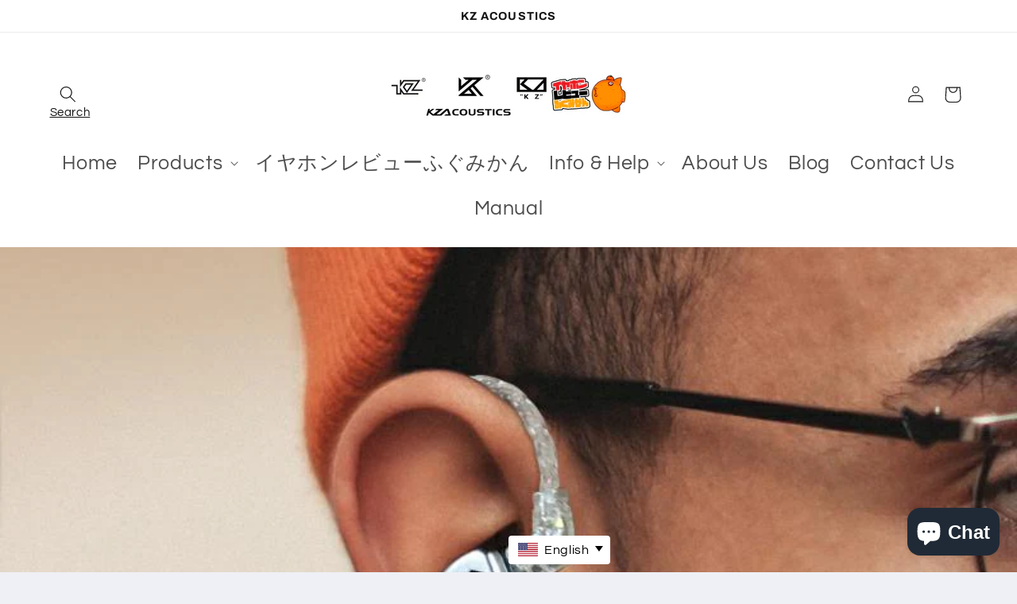

--- FILE ---
content_type: application/javascript
request_url: https://easy-language-translate.joboapps.com/script/3326/jobo_language_516648a4c9d701813efef4778414122b.js?shop=xn-8mrq7j96buv3a.myshopify.com
body_size: 4148
content:
var span = document.createElement("span");
span.innerHTML= '<link rel="stylesheet" type="text/css" href="https://easy-language-translate.joboapps.com/css/template-2.css"><style type="text/css">   .jobo_lang_wrapper{    visibility: visible;     display: none;    position: fixed;      z-index: 999999999;         bottom: 10px;     left: 50%;      } .jobo_lang_wrapper .jb_language_button{  background-color: #ffffff; }.jobo_lang_wrapper .jb_language_button{   color: #000000; font-size: 16px;}.jobo_lang_wrapper .jobo_lang_ul li>a{  color:#3d4246;  font-size: 16px;  text-transform: capitalize;}.jobo_lang_ul li a.jobo_active, .jobo_lang_ul li a:hover{  color: #ffffff;  background-color: #40d70e;}</style><div id="google_translate_element" style="display:none"></div><div class="jobo_lang_wrapper"> <a href="javascript:void(0)" class="jb_language_button">  <div>     <img alt="flag-en" class="jobo_flag jb_flag_style_rectangle" src="https://easy-language-translate.joboapps.com/img/flags/en.png">  <span class="jobo_language notranslate">English</span>  <b class="jobo_caret"></b></div></a><div id="jobo_selectbox_options"> <ul class="jobo_lang_scroll jobo_lang_ul">      <li class="jb_li">      <a data-language="Chinese (Simplified)" data-key="zh-CN" id="jobo_zh-CN" onClick="joboLanguageReply(this)">        <div>                 <img class="jobo_li_flag_rectangle" src="https://easy-language-translate.joboapps.com/img/flags/zh-CN.png" ><span class="notranslate">Chinese (Simplified)</span>        </div>      </a>    </li>        <li class="jb_li">      <a data-language="Dutch" data-key="nl" id="jobo_nl" onClick="joboLanguageReply(this)">        <div>                 <img class="jobo_li_flag_rectangle" src="https://easy-language-translate.joboapps.com/img/flags/nl.png" ><span class="notranslate">Dutch</span>        </div>      </a>    </li>        <li class="jb_li">      <a data-language="English" data-key="en" id="jobo_en" onClick="joboLanguageReply(this)">        <div>                 <img class="jobo_li_flag_rectangle" src="https://easy-language-translate.joboapps.com/img/flags/en.png" ><span class="notranslate">English</span>        </div>      </a>    </li>        <li class="jb_li">      <a data-language="Filipino" data-key="tl" id="jobo_tl" onClick="joboLanguageReply(this)">        <div>                 <img class="jobo_li_flag_rectangle" src="https://easy-language-translate.joboapps.com/img/flags/tl.png" ><span class="notranslate">Filipino</span>        </div>      </a>    </li>        <li class="jb_li">      <a data-language="French" data-key="fr" id="jobo_fr" onClick="joboLanguageReply(this)">        <div>                 <img class="jobo_li_flag_rectangle" src="https://easy-language-translate.joboapps.com/img/flags/fr.png" ><span class="notranslate">French</span>        </div>      </a>    </li>        <li class="jb_li">      <a data-language="German" data-key="de" id="jobo_de" onClick="joboLanguageReply(this)">        <div>                 <img class="jobo_li_flag_rectangle" src="https://easy-language-translate.joboapps.com/img/flags/de.png" ><span class="notranslate">German</span>        </div>      </a>    </li>        <li class="jb_li">      <a data-language="Hindi" data-key="hi" id="jobo_hi" onClick="joboLanguageReply(this)">        <div>                 <img class="jobo_li_flag_rectangle" src="https://easy-language-translate.joboapps.com/img/flags/hi.png" ><span class="notranslate">Hindi</span>        </div>      </a>    </li>        <li class="jb_li">      <a data-language="Indonesian" data-key="id" id="jobo_id" onClick="joboLanguageReply(this)">        <div>                 <img class="jobo_li_flag_rectangle" src="https://easy-language-translate.joboapps.com/img/flags/id.png" ><span class="notranslate">Indonesian</span>        </div>      </a>    </li>        <li class="jb_li">      <a data-language="Italian" data-key="it" id="jobo_it" onClick="joboLanguageReply(this)">        <div>                 <img class="jobo_li_flag_rectangle" src="https://easy-language-translate.joboapps.com/img/flags/it.png" ><span class="notranslate">Italian</span>        </div>      </a>    </li>        <li class="jb_li">      <a data-language="Japanese" data-key="ja" id="jobo_ja" onClick="joboLanguageReply(this)">        <div>                 <img class="jobo_li_flag_rectangle" src="https://easy-language-translate.joboapps.com/img/flags/ja.png" ><span class="notranslate">Japanese</span>        </div>      </a>    </li>        <li class="jb_li">      <a data-language="Portuguese" data-key="pt" id="jobo_pt" onClick="joboLanguageReply(this)">        <div>                 <img class="jobo_li_flag_rectangle" src="https://easy-language-translate.joboapps.com/img/flags/pt.png" ><span class="notranslate">Portuguese</span>        </div>      </a>    </li>        <li class="jb_li">      <a data-language="Russian" data-key="ru" id="jobo_ru" onClick="joboLanguageReply(this)">        <div>                 <img class="jobo_li_flag_rectangle" src="https://easy-language-translate.joboapps.com/img/flags/ru.png" ><span class="notranslate">Russian</span>        </div>      </a>    </li>        <li class="jb_li">      <a data-language="Spanish" data-key="es" id="jobo_es" onClick="joboLanguageReply(this)">        <div>                 <img class="jobo_li_flag_rectangle" src="https://easy-language-translate.joboapps.com/img/flags/es.png" ><span class="notranslate">Spanish</span>        </div>      </a>    </li>        <li class="jb_li">      <a data-language="Thai" data-key="th" id="jobo_th" onClick="joboLanguageReply(this)">        <div>                 <img class="jobo_li_flag_rectangle" src="https://easy-language-translate.joboapps.com/img/flags/th.png" ><span class="notranslate">Thai</span>        </div>      </a>    </li>        <li class="jb_li">      <a data-language="Turkish" data-key="tr" id="jobo_tr" onClick="joboLanguageReply(this)">        <div>                 <img class="jobo_li_flag_rectangle" src="https://easy-language-translate.joboapps.com/img/flags/tr.png" ><span class="notranslate">Turkish</span>        </div>      </a>    </li>         </ul></div></div>';

var widget_position = "fixed";
var auto_translate_cookie = "0";
var current_language_text_color = "#ffffff";
var current_language_background_color = "#40d70e";

var custom_open_place = "";

if(widget_position=="custom"){

	var jobo_custom_translate_widget = document.getElementById('jobo_custom_translate_widget');

	jobo_custom_translate_widget.appendChild(span);

	custom_open_place = jobo_custom_translate_widget.getAttribute("data-placement");

}else if(widget_position=="fixed"){

	document.body.appendChild(span);
}


if(Shopify.theme.name == 'Dawn'){
	if(meta.page.pageType == "product"){

		window.addEventListener('input', function (evt) {
			setTimeout(myGreeting ,1000);
		});

		function myGreeting()
		{
			var form = document.getElementsByTagName('form');
			var btn = form[3].querySelector('.shopify-payment-button__button');
			var font = btn.getElementsByTagName('font');

			for (i = font.length - 1; i >= 0; i--) {
				var element = font[i];
				if(i > 1){
					element.parentNode.removeChild(element);
				}
			}
		}
	}
}



var default_lang = "en";
var shop_id = "3326";
var auto_language = "1";

var jobo_lang_wrapper = document.querySelector('.jobo_lang_wrapper');


if(auto_language=="1")
{
	var cont_lang = '{"AD":"ca","AE":"ar","AF":"ps","AG":"en","AI":"en","AL":"sq","AM":"hy","AO":"pt","AR":"es","AS":"en","AT":"de","AU":"en","AW":"nl","AX":"sv","AZ":"az","BA":"bs","BB":"en","BD":"bn","BE":"nl","BF":"fr","BG":"bg","BH":"ar","BI":"fr","BJ":"fr","BL":"fr","BM":"en","BN":"ms","BO":"es","BQ":"nl","BR":"pt","BS":"en","BT":"dz","BV":"no","BW":"en","BY":"be","BZ":"en","CA":"en","CC":"en","CD":"fr","CF":"fr","CG":"fr","CH":"de","CI":"fr","CK":"en","CL":"es","CM":"en","CN":"zh","CO":"es","CR":"es","CU":"es","CV":"pt","CW":"nl","CX":"en","CY":"el","CZ":"cs","DE":"de","DJ":"fr","DK":"da","DM":"en","DO":"es","DZ":"ar","EC":"es","EE":"et","EG":"ar","EH":"es","ER":"ti","ES":"es","ET":"am","FI":"fi","FJ":"en","FK":"en","FM":"en","FO":"fo","FR":"fr","GA":"fr","GB":"en","GD":"en","GE":"ka","GF":"fr","GG":"en","GH":"en","GI":"en","GL":"kl","GM":"en","GN":"fr","GP":"fr","GQ":"es","GR":"el","GS":"en","GT":"es","GU":"en","GW":"pt","GY":"en","HK":"zh","HM":"en","HN":"es","HR":"hr","HT":"fr","HU":"hu","ID":"id","IE":"ga","IL":"he","IM":"en","IN":"hi","IO":"en","IQ":"ar","IR":"fa","IS":"is","IT":"it","JE":"en","JM":"en","JO":"ar","JP":"ja","KE":"en","KG":"ky","KH":"km","KI":"en","KM":"ar","KN":"en","KP":"ko","KR":"ko","KW":"ar","KY":"en","KZ":"kk","LA":"lo","LB":"ar","LC":"en","LI":"de","LK":"si","LR":"en","LS":"en","LT":"lt","LU":"fr","LV":"lv","LY":"ar","MA":"ar","MC":"fr","MD":"ro","ME":"sr","MF":"en","MG":"fr","MH":"en","MK":"mk","ML":"fr","MM":"my","MN":"mn","MO":"zh","MP":"en","MQ":"fr","MR":"ar","MS":"en","MT":"mt","MU":"en","MV":"dv","MW":"en","MX":"es","MY":"ms","MZ":"pt","NA":"en","NC":"fr","NE":"fr","NF":"en","NG":"en","NI":"es","NL":"nl","NO":"no","NP":"ne","NR":"en","NU":"en","NZ":"en","OM":"ar","PA":"es","PE":"es","PF":"fr","PG":"en","PH":"en","PK":"en","PL":"pl","PM":"fr","PN":"en","PR":"es","PS":"ar","PT":"pt","PW":"en","PY":"es","QA":"ar","RE":"fr","RO":"ro","RS":"sr","RU":"ru","RW":"rw","SA":"ar","SB":"en","SC":"fr","SD":"ar","SE":"sv","SG":"en","SH":"en","SI":"sl","SJ":"no","SK":"sk","SL":"en","SM":"it","SN":"fr","SO":"so","SR":"nl","SS":"en","ST":"pt","SV":"es","SX":"nl","SY":"ar","SZ":"en","TC":"en","TD":"fr","TF":"fr","TG":"fr","TH":"th","TJ":"tg","TK":"en","TL":"pt","TM":"tk","TN":"ar","TO":"en","TR":"tr","TT":"en","TV":"en","TW":"zh","TZ":"sw","UA":"uk","UG":"en","UM":"en","US":"en","UY":"es","UZ":"uz","VA":"it","VC":"en","VE":"es","VG":"en","VI":"en","VN":"vi","VU":"bi","WF":"fr","WS":"sm","XK":"sq","YE":"ar","YT":"fr","ZA":"af","ZM":"en","ZW":"en"}';
	
	var country_lang = JSON.parse(cont_lang);


	var xhttp=new XMLHttpRequest;xhttp.onreadystatechange=function(){if(4==this.readyState&&200==this.status){
		var e = "";
		var http_response = xhttp.responseText;
		if(http_response==""){
			http_response='{"code":"ZZ","ip":"127.0.0.1"}';
		}
		e=JSON.parse(http_response);
		window.country_base_language=country_lang[e.code]}
	},xhttp.open("GET","https://easy-language-translate.joboapps.com/geoip/index.php",!0),xhttp.send();

}else{
	
	NotExistLanguage();

}

var jb_languageButton  = document.querySelector(".jb_language_button");

var jobo_options = document.getElementById("jobo_selectbox_options");
var jobo_language = jb_languageButton.querySelector(".jobo_language");
var jobo_lang_list = jobo_options.querySelector("ul");


var jobo_items = document.querySelectorAll(".jobo_lang_ul li a");
var jobo_default_Lang_item = document.getElementById("jobo_"+default_lang);

var jobo_caret = document.querySelector('.jobo_caret');


var jobo_flag = jb_languageButton.querySelector(".jobo_flag");


var fixed_widget_position = "bottom_center";

Jobo_translate_API();

function Jobo_translate_API(){
	var google_api = document.createElement("script");

	google_api.src = "https://translate.google.com/translate_a/element.js?cb=googleTranslateElementInit";

	document.head.appendChild(google_api);	
}

function googleTranslateElementInit() {

	new google.translate.TranslateElement({pageLanguage: default_lang}, "google_translate_element");
}

function getSelectedLang(){

	var selectedLangKey = document.querySelector("#google_translate_element select:first-child").value;

	if(selectedLangKey!=''){		
		document.getElementById("jobo_"+selectedLangKey).click();
	}
	
	
}

jb_languageButton.addEventListener("click", function(e) {

	e.stopPropagation();	

	joboDisplay();

	Open_jobo_position_widget();

	jobo_caret_Up_down();	

});




document.onclick = function(){	

	jobo_caret.style.transform = "rotate(0deg)";		

	var jbstyle = getComputedStyle(jobo_options);	

	if(jbstyle.display=="block"){

		joboDisplay();
	}
};

if(auto_language=="1" ){
	

	var start_auto_trans = setInterval(function () {

		var lang_box = document.querySelector("#google_translate_element select:first-child");

		if( lang_box === null){

			lang_box = document.querySelector("#google_translate_element2 select:first-child");
		}
		
		var language_item = document.getElementById("jobo_"+ window.country_base_language);

		if(lang_box !== null && lang_box.length>0 && window.country_base_language!==undefined && auto_translate_cookie=="0")
		{			

			clearInterval(start_auto_trans);


			if(language_item!=null){
				
				document.getElementById("jobo_"+ window.country_base_language).click();

			}

		}else if(auto_translate_cookie=="1"){

			clearInterval(start_auto_trans);

			var automaticSelectWidgetLang = setInterval(function(){
				clearInterval(automaticSelectWidgetLang);
				getSelectedLang();
			},800);			

			NotExistLanguage();

		}

	}, 500);

}


function joboDefaultLanguage(){
	var abc = setInterval(function(){
		clearInterval(abc);			
		jobo_default_Lang_item.click();		

	},1600);
}		


function joboLanguageReply($this){	

	joboChangeLanguageByButtonClick($this.getAttribute("data-key"));

	jobo_language.innerHTML = $this.getAttribute("data-language");

	jobo_flag.src = $this.querySelector("img").src;

	[].forEach.call(jobo_items, function(el) {
		el.classList.remove("jobo_active");
	});

	$this.className="jobo_active";	

}


function joboDisplay(){

	jobo_options.style.display = (jobo_options.dataset.toggled ^= 1) ? "block" : "none";
	
}

function jobo_caret_Up_down(){		

	jobo_caret.style.transform = (jobo_caret.dataset.toggled ^=1 ) ? "rotate(180deg)" : "rotate(0deg)";
}


function joboChangeLanguageByButtonClick(key) {	

	var jobo_select_language = key;

	var jobo_selectField = document.querySelector("#google_translate_element select:first-child");

	if( jobo_selectField === null){

		jobo_selectField = document.querySelector("#google_translate_element2 select:first-child");
	}
	
	for(var i=0; i < jobo_selectField.children.length; i++){

		var jobo_option = jobo_selectField.children[i];

		if(jobo_option.value==jobo_select_language){

			jobo_selectField.selectedIndex = i;

			jobo_selectField.dispatchEvent(new Event("change"));

			break;

		}
	}

	
}

var newElement = document.createElement('span');

function insertAfter(newNode, referenceNode) {
	referenceNode.parentNode.insertBefore(newNode, referenceNode.nextSibling);
}

function textNodesUnder(node){
	var all = [];
	for (node=node.firstChild;node;node=node.nextSibling){
		if (node.nodeType==3) all.push(node);
		else all = all.concat(textNodesUnder(node));
	}
	return all;
}


function Open_jobo_position_widget(){

	jobo_top = '-'+(jobo_lang_list.offsetHeight + 5)+'px';

	if(widget_position=="custom"){

		if(custom_open_place=="top"){

			AccordingToPosition( jobo_options );				

		}else if(custom_open_place=="bottom"){

			jobo_options.style.top= jobo_top;
			
			AccordingToPosition( jobo_options );	

			jobo_caret.style.transform = "rotate(180deg)";
			
		}else{

			jobo_options.style.right= 0;

		}

	}else if(widget_position=="fixed"){

		if(fixed_widget_position=="top_right"){

			jobo_options.style.right= 0;

		}else if(fixed_widget_position=="bottom_left"){

			jobo_options.style.top= jobo_top;

			jobo_options.style.left= 0;

			jobo_caret.style.transform = "rotate(180deg)";

		}else if(fixed_widget_position=="bottom_center"){

			jobo_options.style.top= jobo_top;

			jobo_options.style.left= 0;

			jobo_caret.style.transform = "rotate(180deg)";

		}else if(fixed_widget_position=="bottom_right" ){

			jobo_options.style.top= jobo_top;

			jobo_options.style.right= 0;

			jobo_caret.style.transform = "rotate(180deg)";

		}

	}

	
}




var show_jobo_interval= setInterval(function(){
	clearInterval(show_jobo_interval);
	jobo_lang_wrapper.style.display="block";
},300);


function joboGetPosition(el) { 

	for (var lx=0, ly=0;
	el != null;
	lx += el.offsetLeft, ly += el.offsetTop, el = el.offsetParent);
	return {x: lx,y: ly};
}

if(shop_id == 3220)
{
	window.addEventListener('load', checkAndClearElement);

	function checkAndClearElement() {
		var iframe = document.querySelector('iframe[title="widget_xcomponent"]');
		var iframeinnerDoc = iframe.contentDocument || iframe.contentWindow.document;
		
		var targetElement = iframeinnerDoc.querySelector('.widget-container');
		if (targetElement) {
			Jobo_translate_API();
			clearInterval(intervalID);
		}
	}
	var intervalID = setInterval(checkAndClearElement, 1000);
}

function AccordingToPosition( el ){

	var el_pos = joboGetPosition(el);
	
	if(el_pos.x > 1000 ){

		el.style.right= 0;	

	}else{

		el.style.left= 0;	

	}	

}




var joboGetClosest = function (elem, selector) {

	var firstChar = selector.charAt(0);

	for ( ; elem && elem !== document; elem = elem.parentNode ) {
		if ( firstChar === '.' ) {
			if ( elem.classList.contains( selector.substr(1) ) ) {
				return elem;
			}
		} else if ( firstChar === '#' ) {
			if ( elem.id === selector.substr(1) ) {
				return elem;
			}
		} else if ( firstChar === '[' ) {
			if ( elem.hasAttribute( selector.substr(1, selector.length - 1) ) ) {
				return elem;
			}
		}
	}

	return false;

};


function NotExistLanguage(){
	
	var jobo_iframe = setInterval(function(){
		
		var current_span = AutoTranslateLanguage();		

		if(current_span!='')
		{
			clearInterval(jobo_iframe);
		}


	},500);	
}


function getElementsByText(str, tag) {
	return Array.prototype.slice.call(document.getElementsByTagName(tag)).filter(el => el.textContent.trim() === str.trim());
}

function AutoTranslateLanguage(){

	var current_span='';

	try{
		
		var iframe = document.getElementsByClassName('goog-te-menu-frame')[0].contentWindow.document;
		
		var default_lang = iframe.getElementsByClassName("goog-te-menu2-item-selected")[0].querySelector(".text").innerText;
		
		if(default_lang==="Chinese (Simplified)"){

			current_span = getElementsByText("Chinese", "span");

		}else{
			current_span = getElementsByText(default_lang, "span");	
		}

		current_span[0].parentNode.click();	


	}catch(e){


	}

	return current_span;
}


--- FILE ---
content_type: text/javascript
request_url: https://cdn.shopify.com/extensions/019b462c-42ef-75ea-a584-11908320682a/algoshop-countdown-timer-39/assets/analytics.js
body_size: 487
content:
const _0x4a7730=_0x2fef;(function(_0x12fe14,_0x879013){const _0x2c6c47=_0x2fef,_0xa6e9de=_0x12fe14();while(!![]){try{const _0x2888bb=parseInt(_0x2c6c47(0x1f9))/0x1*(parseInt(_0x2c6c47(0x1fb))/0x2)+-parseInt(_0x2c6c47(0x201))/0x3+parseInt(_0x2c6c47(0x202))/0x4+-parseInt(_0x2c6c47(0x206))/0x5+parseInt(_0x2c6c47(0x1fc))/0x6*(parseInt(_0x2c6c47(0x1ff))/0x7)+parseInt(_0x2c6c47(0x204))/0x8*(-parseInt(_0x2c6c47(0x1f8))/0x9)+-parseInt(_0x2c6c47(0x1f7))/0xa*(-parseInt(_0x2c6c47(0x1f6))/0xb);if(_0x2888bb===_0x879013)break;else _0xa6e9de['push'](_0xa6e9de['shift']());}catch(_0xbb621f){_0xa6e9de['push'](_0xa6e9de['shift']());}}}(_0xd991,0x2c5ab));function _0x2fef(_0xd13534,_0x55b1f7){const _0xd991c5=_0xd991();return _0x2fef=function(_0x2fef40,_0x2f2d4e){_0x2fef40=_0x2fef40-0x1f4;let _0x3cb935=_0xd991c5[_0x2fef40];if(_0x2fef['smcsGq']===undefined){var _0x5482c8=function(_0x5d33ed){const _0x4419ef='abcdefghijklmnopqrstuvwxyzABCDEFGHIJKLMNOPQRSTUVWXYZ0123456789+/=';let _0x40150c='',_0x4b38bc='';for(let _0x8a9d17=0x0,_0x52a8f7,_0x1354d3,_0x38472c=0x0;_0x1354d3=_0x5d33ed['charAt'](_0x38472c++);~_0x1354d3&&(_0x52a8f7=_0x8a9d17%0x4?_0x52a8f7*0x40+_0x1354d3:_0x1354d3,_0x8a9d17++%0x4)?_0x40150c+=String['fromCharCode'](0xff&_0x52a8f7>>(-0x2*_0x8a9d17&0x6)):0x0){_0x1354d3=_0x4419ef['indexOf'](_0x1354d3);}for(let _0x11f1e6=0x0,_0x47249d=_0x40150c['length'];_0x11f1e6<_0x47249d;_0x11f1e6++){_0x4b38bc+='%'+('00'+_0x40150c['charCodeAt'](_0x11f1e6)['toString'](0x10))['slice'](-0x2);}return decodeURIComponent(_0x4b38bc);};_0x2fef['lmIRTg']=_0x5482c8,_0xd13534=arguments,_0x2fef['smcsGq']=!![];}const _0x5c93ac=_0xd991c5[0x0],_0x2ce4c2=_0x2fef40+_0x5c93ac,_0x34352f=_0xd13534[_0x2ce4c2];return!_0x34352f?(_0x3cb935=_0x2fef['lmIRTg'](_0x3cb935),_0xd13534[_0x2ce4c2]=_0x3cb935):_0x3cb935=_0x34352f,_0x3cb935;},_0x2fef(_0xd13534,_0x55b1f7);}async function sendBarStatistics(_0x5d33ed,_0x4419ef=0x1){const _0x35e055=_0x2fef,_0x40150c=window[_0x35e055(0x203)][_0x35e055(0x1f4)];if(''===_0x40150c)return;const _0x4b38bc={'barId':_0x5d33ed,'userId':window[_0x35e055(0x205)]['userId'],'userDevice':window[_0x35e055(0x205)]['userDevice'],'actionType':_0x4419ef,'pageType':window[_0x35e055(0x205)][_0x35e055(0x1fd)],'shop':window[_0x35e055(0x205)][_0x35e055(0x1fe)],'clientHandle':window[_0x35e055(0x203)][_0x35e055(0x1f5)]};await fetch(_0x40150c+'/api/countdown/actions/create',{'method':'POST','headers':{'Content-Type':_0x35e055(0x200)},'body':JSON[_0x35e055(0x207)](_0x4b38bc)});}function _0xd991(){const _0x2f3fcc=['mJyXodm2EwPhrMPd','y291BNrKB3DUq29UzMLN','mZaWmeXdt2jHsG','y291BNrKB3DUu2HVCerHDge','mteZmZm0nwPuzgLJvG','C3rYAw5NAwz5','yMfZzvvYBa','yxbWsgfUzgXL','mtfbzfzAr3O','mJe0nJeXmhbesuPkqW','mJqYmxr0vw54uG','ote5q2fmA25m','y291BNrKB3DUu2vUzejHCLn0yxrPC3rPy3m','ntGWBLLkrgjS','ntm2mJi2B1bTveTT','CgfNzvr5Cgu','C2HVCerVBwfPBG','mtryExffCK0','yxbWBgLJyxrPB24VANnVBG','nJq4mZa5A1nXExfk'];_0xd991=function(){return _0x2f3fcc;};return _0xd991();}window[_0x4a7730(0x1fa)]=sendBarStatistics;